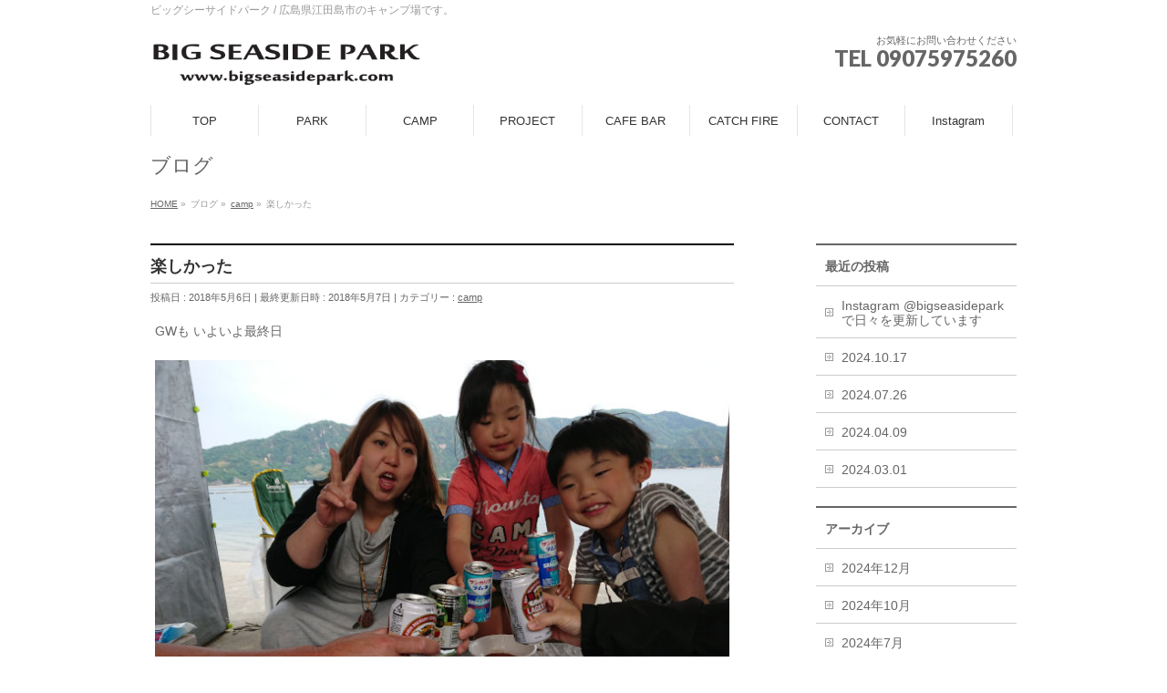

--- FILE ---
content_type: text/html; charset=UTF-8
request_url: https://www.bigseasidepark.com/2018/05/06/%E6%A5%BD%E3%81%97%E3%81%8B%E3%81%A3%E3%81%9F/
body_size: 14123
content:
<!DOCTYPE html>
<!--[if IE]>
<meta http-equiv="X-UA-Compatible" content="IE=Edge">
<![endif]-->
<html xmlns:fb="http://ogp.me/ns/fb#" lang="ja">
<head>
<meta charset="UTF-8" />
<link rel="start" href="https://www.bigseasidepark.com" title="HOME" />

<meta id="viewport" name="viewport" content="width=device-width, initial-scale=1">
<title>楽しかった | BIG SEASIDE PARK</title>
<!--[if lt IE 9]><script src="https://bigseasidepark.com/wp/wp-content/themes/biz-vektor/js/html5.js"></script><![endif]-->
<meta name='robots' content='max-image-preview:large' />
<link rel='dns-prefetch' href='//secure.gravatar.com' />
<link rel='dns-prefetch' href='//bigseasidepark.com' />
<link rel='dns-prefetch' href='//stats.wp.com' />
<link rel='dns-prefetch' href='//maxcdn.bootstrapcdn.com' />
<link rel='dns-prefetch' href='//fonts.googleapis.com' />
<link rel='dns-prefetch' href='//v0.wordpress.com' />
<link rel='dns-prefetch' href='//widgets.wp.com' />
<link rel="alternate" type="application/rss+xml" title="BIG SEASIDE PARK &raquo; フィード" href="https://www.bigseasidepark.com/feed/" />
<link rel="alternate" type="application/rss+xml" title="BIG SEASIDE PARK &raquo; コメントフィード" href="https://www.bigseasidepark.com/comments/feed/" />
<link rel="alternate" type="application/rss+xml" title="BIG SEASIDE PARK &raquo; 楽しかった のコメントのフィード" href="https://www.bigseasidepark.com/2018/05/06/%e6%a5%bd%e3%81%97%e3%81%8b%e3%81%a3%e3%81%9f/feed/" />
<link rel="alternate" title="oEmbed (JSON)" type="application/json+oembed" href="https://www.bigseasidepark.com/wp-json/oembed/1.0/embed?url=https%3A%2F%2Fwww.bigseasidepark.com%2F2018%2F05%2F06%2F%25e6%25a5%25bd%25e3%2581%2597%25e3%2581%258b%25e3%2581%25a3%25e3%2581%259f%2F" />
<link rel="alternate" title="oEmbed (XML)" type="text/xml+oembed" href="https://www.bigseasidepark.com/wp-json/oembed/1.0/embed?url=https%3A%2F%2Fwww.bigseasidepark.com%2F2018%2F05%2F06%2F%25e6%25a5%25bd%25e3%2581%2597%25e3%2581%258b%25e3%2581%25a3%25e3%2581%259f%2F&#038;format=xml" />
<meta name="description" content="GWも いよいよ最終日#広島キャンプ場" />
<style type="text/css">.keyColorBG,.keyColorBGh:hover,.keyColor_bg,.keyColor_bg_hover:hover{background-color: #e90000;}.keyColorCl,.keyColorClh:hover,.keyColor_txt,.keyColor_txt_hover:hover{color: #e90000;}.keyColorBd,.keyColorBdh:hover,.keyColor_border,.keyColor_border_hover:hover{border-color: #e90000;}.color_keyBG,.color_keyBGh:hover,.color_key_bg,.color_key_bg_hover:hover{background-color: #e90000;}.color_keyCl,.color_keyClh:hover,.color_key_txt,.color_key_txt_hover:hover{color: #e90000;}.color_keyBd,.color_keyBdh:hover,.color_key_border,.color_key_border_hover:hover{border-color: #e90000;}</style>
<style id='wp-img-auto-sizes-contain-inline-css' type='text/css'>
img:is([sizes=auto i],[sizes^="auto," i]){contain-intrinsic-size:3000px 1500px}
/*# sourceURL=wp-img-auto-sizes-contain-inline-css */
</style>
<style id='wp-emoji-styles-inline-css' type='text/css'>

	img.wp-smiley, img.emoji {
		display: inline !important;
		border: none !important;
		box-shadow: none !important;
		height: 1em !important;
		width: 1em !important;
		margin: 0 0.07em !important;
		vertical-align: -0.1em !important;
		background: none !important;
		padding: 0 !important;
	}
/*# sourceURL=wp-emoji-styles-inline-css */
</style>
<style id='wp-block-library-inline-css' type='text/css'>
:root{--wp-block-synced-color:#7a00df;--wp-block-synced-color--rgb:122,0,223;--wp-bound-block-color:var(--wp-block-synced-color);--wp-editor-canvas-background:#ddd;--wp-admin-theme-color:#007cba;--wp-admin-theme-color--rgb:0,124,186;--wp-admin-theme-color-darker-10:#006ba1;--wp-admin-theme-color-darker-10--rgb:0,107,160.5;--wp-admin-theme-color-darker-20:#005a87;--wp-admin-theme-color-darker-20--rgb:0,90,135;--wp-admin-border-width-focus:2px}@media (min-resolution:192dpi){:root{--wp-admin-border-width-focus:1.5px}}.wp-element-button{cursor:pointer}:root .has-very-light-gray-background-color{background-color:#eee}:root .has-very-dark-gray-background-color{background-color:#313131}:root .has-very-light-gray-color{color:#eee}:root .has-very-dark-gray-color{color:#313131}:root .has-vivid-green-cyan-to-vivid-cyan-blue-gradient-background{background:linear-gradient(135deg,#00d084,#0693e3)}:root .has-purple-crush-gradient-background{background:linear-gradient(135deg,#34e2e4,#4721fb 50%,#ab1dfe)}:root .has-hazy-dawn-gradient-background{background:linear-gradient(135deg,#faaca8,#dad0ec)}:root .has-subdued-olive-gradient-background{background:linear-gradient(135deg,#fafae1,#67a671)}:root .has-atomic-cream-gradient-background{background:linear-gradient(135deg,#fdd79a,#004a59)}:root .has-nightshade-gradient-background{background:linear-gradient(135deg,#330968,#31cdcf)}:root .has-midnight-gradient-background{background:linear-gradient(135deg,#020381,#2874fc)}:root{--wp--preset--font-size--normal:16px;--wp--preset--font-size--huge:42px}.has-regular-font-size{font-size:1em}.has-larger-font-size{font-size:2.625em}.has-normal-font-size{font-size:var(--wp--preset--font-size--normal)}.has-huge-font-size{font-size:var(--wp--preset--font-size--huge)}.has-text-align-center{text-align:center}.has-text-align-left{text-align:left}.has-text-align-right{text-align:right}.has-fit-text{white-space:nowrap!important}#end-resizable-editor-section{display:none}.aligncenter{clear:both}.items-justified-left{justify-content:flex-start}.items-justified-center{justify-content:center}.items-justified-right{justify-content:flex-end}.items-justified-space-between{justify-content:space-between}.screen-reader-text{border:0;clip-path:inset(50%);height:1px;margin:-1px;overflow:hidden;padding:0;position:absolute;width:1px;word-wrap:normal!important}.screen-reader-text:focus{background-color:#ddd;clip-path:none;color:#444;display:block;font-size:1em;height:auto;left:5px;line-height:normal;padding:15px 23px 14px;text-decoration:none;top:5px;width:auto;z-index:100000}html :where(.has-border-color){border-style:solid}html :where([style*=border-top-color]){border-top-style:solid}html :where([style*=border-right-color]){border-right-style:solid}html :where([style*=border-bottom-color]){border-bottom-style:solid}html :where([style*=border-left-color]){border-left-style:solid}html :where([style*=border-width]){border-style:solid}html :where([style*=border-top-width]){border-top-style:solid}html :where([style*=border-right-width]){border-right-style:solid}html :where([style*=border-bottom-width]){border-bottom-style:solid}html :where([style*=border-left-width]){border-left-style:solid}html :where(img[class*=wp-image-]){height:auto;max-width:100%}:where(figure){margin:0 0 1em}html :where(.is-position-sticky){--wp-admin--admin-bar--position-offset:var(--wp-admin--admin-bar--height,0px)}@media screen and (max-width:600px){html :where(.is-position-sticky){--wp-admin--admin-bar--position-offset:0px}}
.has-text-align-justify{text-align:justify;}

/*# sourceURL=wp-block-library-inline-css */
</style><style id='global-styles-inline-css' type='text/css'>
:root{--wp--preset--aspect-ratio--square: 1;--wp--preset--aspect-ratio--4-3: 4/3;--wp--preset--aspect-ratio--3-4: 3/4;--wp--preset--aspect-ratio--3-2: 3/2;--wp--preset--aspect-ratio--2-3: 2/3;--wp--preset--aspect-ratio--16-9: 16/9;--wp--preset--aspect-ratio--9-16: 9/16;--wp--preset--color--black: #000000;--wp--preset--color--cyan-bluish-gray: #abb8c3;--wp--preset--color--white: #ffffff;--wp--preset--color--pale-pink: #f78da7;--wp--preset--color--vivid-red: #cf2e2e;--wp--preset--color--luminous-vivid-orange: #ff6900;--wp--preset--color--luminous-vivid-amber: #fcb900;--wp--preset--color--light-green-cyan: #7bdcb5;--wp--preset--color--vivid-green-cyan: #00d084;--wp--preset--color--pale-cyan-blue: #8ed1fc;--wp--preset--color--vivid-cyan-blue: #0693e3;--wp--preset--color--vivid-purple: #9b51e0;--wp--preset--gradient--vivid-cyan-blue-to-vivid-purple: linear-gradient(135deg,rgb(6,147,227) 0%,rgb(155,81,224) 100%);--wp--preset--gradient--light-green-cyan-to-vivid-green-cyan: linear-gradient(135deg,rgb(122,220,180) 0%,rgb(0,208,130) 100%);--wp--preset--gradient--luminous-vivid-amber-to-luminous-vivid-orange: linear-gradient(135deg,rgb(252,185,0) 0%,rgb(255,105,0) 100%);--wp--preset--gradient--luminous-vivid-orange-to-vivid-red: linear-gradient(135deg,rgb(255,105,0) 0%,rgb(207,46,46) 100%);--wp--preset--gradient--very-light-gray-to-cyan-bluish-gray: linear-gradient(135deg,rgb(238,238,238) 0%,rgb(169,184,195) 100%);--wp--preset--gradient--cool-to-warm-spectrum: linear-gradient(135deg,rgb(74,234,220) 0%,rgb(151,120,209) 20%,rgb(207,42,186) 40%,rgb(238,44,130) 60%,rgb(251,105,98) 80%,rgb(254,248,76) 100%);--wp--preset--gradient--blush-light-purple: linear-gradient(135deg,rgb(255,206,236) 0%,rgb(152,150,240) 100%);--wp--preset--gradient--blush-bordeaux: linear-gradient(135deg,rgb(254,205,165) 0%,rgb(254,45,45) 50%,rgb(107,0,62) 100%);--wp--preset--gradient--luminous-dusk: linear-gradient(135deg,rgb(255,203,112) 0%,rgb(199,81,192) 50%,rgb(65,88,208) 100%);--wp--preset--gradient--pale-ocean: linear-gradient(135deg,rgb(255,245,203) 0%,rgb(182,227,212) 50%,rgb(51,167,181) 100%);--wp--preset--gradient--electric-grass: linear-gradient(135deg,rgb(202,248,128) 0%,rgb(113,206,126) 100%);--wp--preset--gradient--midnight: linear-gradient(135deg,rgb(2,3,129) 0%,rgb(40,116,252) 100%);--wp--preset--font-size--small: 13px;--wp--preset--font-size--medium: 20px;--wp--preset--font-size--large: 36px;--wp--preset--font-size--x-large: 42px;--wp--preset--spacing--20: 0.44rem;--wp--preset--spacing--30: 0.67rem;--wp--preset--spacing--40: 1rem;--wp--preset--spacing--50: 1.5rem;--wp--preset--spacing--60: 2.25rem;--wp--preset--spacing--70: 3.38rem;--wp--preset--spacing--80: 5.06rem;--wp--preset--shadow--natural: 6px 6px 9px rgba(0, 0, 0, 0.2);--wp--preset--shadow--deep: 12px 12px 50px rgba(0, 0, 0, 0.4);--wp--preset--shadow--sharp: 6px 6px 0px rgba(0, 0, 0, 0.2);--wp--preset--shadow--outlined: 6px 6px 0px -3px rgb(255, 255, 255), 6px 6px rgb(0, 0, 0);--wp--preset--shadow--crisp: 6px 6px 0px rgb(0, 0, 0);}:where(.is-layout-flex){gap: 0.5em;}:where(.is-layout-grid){gap: 0.5em;}body .is-layout-flex{display: flex;}.is-layout-flex{flex-wrap: wrap;align-items: center;}.is-layout-flex > :is(*, div){margin: 0;}body .is-layout-grid{display: grid;}.is-layout-grid > :is(*, div){margin: 0;}:where(.wp-block-columns.is-layout-flex){gap: 2em;}:where(.wp-block-columns.is-layout-grid){gap: 2em;}:where(.wp-block-post-template.is-layout-flex){gap: 1.25em;}:where(.wp-block-post-template.is-layout-grid){gap: 1.25em;}.has-black-color{color: var(--wp--preset--color--black) !important;}.has-cyan-bluish-gray-color{color: var(--wp--preset--color--cyan-bluish-gray) !important;}.has-white-color{color: var(--wp--preset--color--white) !important;}.has-pale-pink-color{color: var(--wp--preset--color--pale-pink) !important;}.has-vivid-red-color{color: var(--wp--preset--color--vivid-red) !important;}.has-luminous-vivid-orange-color{color: var(--wp--preset--color--luminous-vivid-orange) !important;}.has-luminous-vivid-amber-color{color: var(--wp--preset--color--luminous-vivid-amber) !important;}.has-light-green-cyan-color{color: var(--wp--preset--color--light-green-cyan) !important;}.has-vivid-green-cyan-color{color: var(--wp--preset--color--vivid-green-cyan) !important;}.has-pale-cyan-blue-color{color: var(--wp--preset--color--pale-cyan-blue) !important;}.has-vivid-cyan-blue-color{color: var(--wp--preset--color--vivid-cyan-blue) !important;}.has-vivid-purple-color{color: var(--wp--preset--color--vivid-purple) !important;}.has-black-background-color{background-color: var(--wp--preset--color--black) !important;}.has-cyan-bluish-gray-background-color{background-color: var(--wp--preset--color--cyan-bluish-gray) !important;}.has-white-background-color{background-color: var(--wp--preset--color--white) !important;}.has-pale-pink-background-color{background-color: var(--wp--preset--color--pale-pink) !important;}.has-vivid-red-background-color{background-color: var(--wp--preset--color--vivid-red) !important;}.has-luminous-vivid-orange-background-color{background-color: var(--wp--preset--color--luminous-vivid-orange) !important;}.has-luminous-vivid-amber-background-color{background-color: var(--wp--preset--color--luminous-vivid-amber) !important;}.has-light-green-cyan-background-color{background-color: var(--wp--preset--color--light-green-cyan) !important;}.has-vivid-green-cyan-background-color{background-color: var(--wp--preset--color--vivid-green-cyan) !important;}.has-pale-cyan-blue-background-color{background-color: var(--wp--preset--color--pale-cyan-blue) !important;}.has-vivid-cyan-blue-background-color{background-color: var(--wp--preset--color--vivid-cyan-blue) !important;}.has-vivid-purple-background-color{background-color: var(--wp--preset--color--vivid-purple) !important;}.has-black-border-color{border-color: var(--wp--preset--color--black) !important;}.has-cyan-bluish-gray-border-color{border-color: var(--wp--preset--color--cyan-bluish-gray) !important;}.has-white-border-color{border-color: var(--wp--preset--color--white) !important;}.has-pale-pink-border-color{border-color: var(--wp--preset--color--pale-pink) !important;}.has-vivid-red-border-color{border-color: var(--wp--preset--color--vivid-red) !important;}.has-luminous-vivid-orange-border-color{border-color: var(--wp--preset--color--luminous-vivid-orange) !important;}.has-luminous-vivid-amber-border-color{border-color: var(--wp--preset--color--luminous-vivid-amber) !important;}.has-light-green-cyan-border-color{border-color: var(--wp--preset--color--light-green-cyan) !important;}.has-vivid-green-cyan-border-color{border-color: var(--wp--preset--color--vivid-green-cyan) !important;}.has-pale-cyan-blue-border-color{border-color: var(--wp--preset--color--pale-cyan-blue) !important;}.has-vivid-cyan-blue-border-color{border-color: var(--wp--preset--color--vivid-cyan-blue) !important;}.has-vivid-purple-border-color{border-color: var(--wp--preset--color--vivid-purple) !important;}.has-vivid-cyan-blue-to-vivid-purple-gradient-background{background: var(--wp--preset--gradient--vivid-cyan-blue-to-vivid-purple) !important;}.has-light-green-cyan-to-vivid-green-cyan-gradient-background{background: var(--wp--preset--gradient--light-green-cyan-to-vivid-green-cyan) !important;}.has-luminous-vivid-amber-to-luminous-vivid-orange-gradient-background{background: var(--wp--preset--gradient--luminous-vivid-amber-to-luminous-vivid-orange) !important;}.has-luminous-vivid-orange-to-vivid-red-gradient-background{background: var(--wp--preset--gradient--luminous-vivid-orange-to-vivid-red) !important;}.has-very-light-gray-to-cyan-bluish-gray-gradient-background{background: var(--wp--preset--gradient--very-light-gray-to-cyan-bluish-gray) !important;}.has-cool-to-warm-spectrum-gradient-background{background: var(--wp--preset--gradient--cool-to-warm-spectrum) !important;}.has-blush-light-purple-gradient-background{background: var(--wp--preset--gradient--blush-light-purple) !important;}.has-blush-bordeaux-gradient-background{background: var(--wp--preset--gradient--blush-bordeaux) !important;}.has-luminous-dusk-gradient-background{background: var(--wp--preset--gradient--luminous-dusk) !important;}.has-pale-ocean-gradient-background{background: var(--wp--preset--gradient--pale-ocean) !important;}.has-electric-grass-gradient-background{background: var(--wp--preset--gradient--electric-grass) !important;}.has-midnight-gradient-background{background: var(--wp--preset--gradient--midnight) !important;}.has-small-font-size{font-size: var(--wp--preset--font-size--small) !important;}.has-medium-font-size{font-size: var(--wp--preset--font-size--medium) !important;}.has-large-font-size{font-size: var(--wp--preset--font-size--large) !important;}.has-x-large-font-size{font-size: var(--wp--preset--font-size--x-large) !important;}
/*# sourceURL=global-styles-inline-css */
</style>

<style id='classic-theme-styles-inline-css' type='text/css'>
/*! This file is auto-generated */
.wp-block-button__link{color:#fff;background-color:#32373c;border-radius:9999px;box-shadow:none;text-decoration:none;padding:calc(.667em + 2px) calc(1.333em + 2px);font-size:1.125em}.wp-block-file__button{background:#32373c;color:#fff;text-decoration:none}
/*# sourceURL=/wp-includes/css/classic-themes.min.css */
</style>
<link rel='stylesheet' id='Biz_Vektor_common_style-css' href='https://bigseasidepark.com/wp/wp-content/themes/biz-vektor/css/bizvektor_common_min.css?ver=1.9.14' type='text/css' media='all' />
<link rel='stylesheet' id='Biz_Vektor_Design_style-css' href='https://bigseasidepark.com/wp/wp-content/themes/biz-vektor/design_skins/plain/plain.css?ver=1.9.14' type='text/css' media='all' />
<link rel='stylesheet' id='Biz_Vektor_plugin_sns_style-css' href='https://bigseasidepark.com/wp/wp-content/themes/biz-vektor/plugins/sns/style_bizvektor_sns.css?ver=6.9' type='text/css' media='all' />
<link rel='stylesheet' id='Biz_Vektor_add_font_awesome-css' href='//maxcdn.bootstrapcdn.com/font-awesome/4.3.0/css/font-awesome.min.css?ver=6.9' type='text/css' media='all' />
<link rel='stylesheet' id='Biz_Vektor_add_web_fonts-css' href='//fonts.googleapis.com/css?family=Droid+Sans%3A700%7CLato%3A900%7CAnton&#038;ver=6.9' type='text/css' media='all' />
<link rel='stylesheet' id='open-sans-css' href='https://fonts.googleapis.com/css?family=Open+Sans%3A300italic%2C400italic%2C600italic%2C300%2C400%2C600&#038;subset=latin%2Clatin-ext&#038;display=fallback&#038;ver=6.9' type='text/css' media='all' />
<link rel='stylesheet' id='social-logos-css' href='https://bigseasidepark.com/wp/wp-content/plugins/jetpack/_inc/social-logos/social-logos.min.css?ver=12.2.2' type='text/css' media='all' />
<link rel='stylesheet' id='jetpack_css-css' href='https://bigseasidepark.com/wp/wp-content/plugins/jetpack/css/jetpack.css?ver=12.2.2' type='text/css' media='all' />
<link rel="https://api.w.org/" href="https://www.bigseasidepark.com/wp-json/" /><link rel="alternate" title="JSON" type="application/json" href="https://www.bigseasidepark.com/wp-json/wp/v2/posts/1309" /><link rel="EditURI" type="application/rsd+xml" title="RSD" href="https://bigseasidepark.com/wp/xmlrpc.php?rsd" />
<link rel="canonical" href="https://www.bigseasidepark.com/2018/05/06/%e6%a5%bd%e3%81%97%e3%81%8b%e3%81%a3%e3%81%9f/" />
<link rel='shortlink' href='https://wp.me/p9bUsN-l7' />
	<style>img#wpstats{display:none}</style>
		<!-- [ BizVektor OGP ] -->
<meta property="og:site_name" content="BIG SEASIDE PARK" />
<meta property="og:url" content="https://www.bigseasidepark.com/2018/05/06/%e6%a5%bd%e3%81%97%e3%81%8b%e3%81%a3%e3%81%9f/" />
<meta property="fb:app_id" content="" />
<meta property="og:type" content="article" />
<meta property="og:title" content="楽しかった | BIG SEASIDE PARK" />
<meta property="og:description" content="GWも いよいよ最終日                  #広島キャンプ場" />
<!-- [ /BizVektor OGP ] -->
<!--[if lte IE 8]>
<link rel="stylesheet" type="text/css" media="all" href="https://bigseasidepark.com/wp/wp-content/themes/biz-vektor/design_skins/plain/plain_oldie.css" />
<![endif]-->
<link rel="pingback" href="https://bigseasidepark.com/wp/xmlrpc.php" />
<style type="text/css" id="custom-background-css">
body.custom-background { background-color: #ffffff; }
</style>
	
<!-- Jetpack Open Graph Tags -->
<meta property="og:type" content="article" />
<meta property="og:title" content="楽しかった" />
<meta property="og:url" content="https://www.bigseasidepark.com/2018/05/06/%e6%a5%bd%e3%81%97%e3%81%8b%e3%81%a3%e3%81%9f/" />
<meta property="og:description" content="GWも いよいよ最終日 #広島キャンプ場" />
<meta property="article:published_time" content="2018-05-05T16:50:04+00:00" />
<meta property="article:modified_time" content="2018-05-07T00:33:20+00:00" />
<meta property="og:site_name" content="BIG SEASIDE PARK" />
<meta property="og:image" content="http://www.bigseasidepark.com/wp/wp-content/uploads/2018/05/dscpdc_0002_burst201805051810296297811572236423371772.jpg" />
<meta property="og:image:width" content="3000" />
<meta property="og:image:height" content="2250" />
<meta property="og:image:alt" content="" />
<meta property="og:locale" content="ja_JP" />
<meta name="twitter:creator" content="@yojidekai" />
<meta name="twitter:text:title" content="楽しかった" />
<meta name="twitter:image" content="http://www.bigseasidepark.com/wp/wp-content/uploads/2018/05/dscpdc_0002_burst201805051810296297811572236423371772.jpg?w=640" />
<meta name="twitter:card" content="summary_large_image" />

<!-- End Jetpack Open Graph Tags -->
<style type="text/css">
/*-------------------------------------------*/
/*	menu divide
/*-------------------------------------------*/
@media (min-width: 970px) {
#gMenu.itemClose .menu, #gMenu.itemOpen .menu { display: -webkit-flex; display: flex; }
#gMenu .menu > li { width:100%; }
}
</style>
<style type="text/css">
/*-------------------------------------------*/
/*	font
/*-------------------------------------------*/
h1,h2,h3,h4,h4,h5,h6,#header #site-title,#pageTitBnr #pageTitInner #pageTit,#content .leadTxt,#sideTower .localHead {font-family: "ヒラギノ角ゴ Pro W3","Hiragino Kaku Gothic Pro","メイリオ",Meiryo,Osaka,"ＭＳ Ｐゴシック","MS PGothic",sans-serif; }
#pageTitBnr #pageTitInner #pageTit { font-weight:lighter; }
#gMenu .menu li a strong {font-family: "ヒラギノ角ゴ Pro W3","Hiragino Kaku Gothic Pro","メイリオ",Meiryo,Osaka,"ＭＳ Ｐゴシック","MS PGothic",sans-serif; }
</style>
<link rel="stylesheet" href="https://bigseasidepark.com/wp/wp-content/themes/biz-vektor/style.css" type="text/css" media="all" />
</head>

<body class="wp-singular post-template-default single single-post postid-1309 single-format-standard custom-background wp-theme-biz-vektor two-column right-sidebar">

<div id="fb-root"></div>

<div id="wrap">

<!--[if lte IE 8]>
<div id="eradi_ie_box">
<div class="alert_title">ご利用の <span style="font-weight: bold;">Internet Exproler</span> は古すぎます。</div>
<p>あなたがご利用の Internet Explorer はすでにサポートが終了しているため、正しい表示・動作を保証しておりません。<br />
古い Internet Exproler はセキュリティーの観点からも、<a href="https://www.microsoft.com/ja-jp/windows/lifecycle/iesupport/" target="_blank" >新しいブラウザに移行する事が強く推奨されています。</a><br />
<a href="http://windows.microsoft.com/ja-jp/internet-explorer/" target="_blank" >最新のInternet Exproler</a> や <a href="https://www.microsoft.com/ja-jp/windows/microsoft-edge" target="_blank" >Edge</a> を利用するか、<a href="https://www.google.co.jp/chrome/browser/index.html" target="_blank">Chrome</a> や <a href="https://www.mozilla.org/ja/firefox/new/" target="_blank">Firefox</a> など、より早くて快適なブラウザをご利用ください。</p>
</div>
<![endif]-->

<!-- [ #headerTop ] -->
<div id="headerTop">
<div class="innerBox">
<div id="site-description">ビッグシーサイドパーク / 広島県江田島市のキャンプ場です。</div>
</div>
</div><!-- [ /#headerTop ] -->

<!-- [ #header ] -->
<div id="header">
<div id="headerInner" class="innerBox">
<!-- [ #headLogo ] -->
<div id="site-title">
<a href="https://www.bigseasidepark.com/" title="BIG SEASIDE PARK" rel="home">
<img src="http://www.bigseasidepark.com/wp/wp-content/uploads/2017/09/logo-1-e1505626972115.png" alt="BIG SEASIDE PARK" /></a>
</div>
<!-- [ /#headLogo ] -->

<!-- [ #headContact ] -->
<div id="headContact" class="itemClose" onclick="showHide('headContact');"><div id="headContactInner">
<div id="headContactTxt">お気軽にお問い合わせください</div>
<div id="headContactTel">TEL 09075975260</div>
</div></div><!-- [ /#headContact ] -->

</div>
<!-- #headerInner -->
</div>
<!-- [ /#header ] -->


<!-- [ #gMenu ] -->
<div id="gMenu" class="itemClose">
<div id="gMenuInner" class="innerBox">
<h3 class="assistive-text" onclick="showHide('gMenu');"><span>MENU</span></h3>
<div class="skip-link screen-reader-text">
	<a href="#content" title="メニューを飛ばす">メニューを飛ばす</a>
</div>
<div class="menu-big-seaside-park-container"><ul id="menu-big-seaside-park" class="menu"><li id="menu-item-22" class="menu-item menu-item-type-post_type menu-item-object-page menu-item-home"><a href="https://www.bigseasidepark.com/"><strong>TOP</strong></a></li>
<li id="menu-item-48" class="menu-item menu-item-type-post_type menu-item-object-page"><a href="https://www.bigseasidepark.com/park/"><strong>PARK</strong></a></li>
<li id="menu-item-47" class="menu-item menu-item-type-post_type menu-item-object-page"><a href="https://www.bigseasidepark.com/camp/"><strong>CAMP</strong></a></li>
<li id="menu-item-4081" class="menu-item menu-item-type-post_type menu-item-object-page"><a href="https://www.bigseasidepark.com/colonyproject/"><strong>PROJECT</strong></a></li>
<li id="menu-item-45" class="menu-item menu-item-type-post_type menu-item-object-page"><a href="https://www.bigseasidepark.com/cafebar/"><strong>CAFE BAR</strong></a></li>
<li id="menu-item-2214" class="menu-item menu-item-type-post_type menu-item-object-page"><a href="https://www.bigseasidepark.com/catchfire/"><strong>CATCH FIRE</strong></a></li>
<li id="menu-item-44" class="menu-item menu-item-type-post_type menu-item-object-page"><a href="https://www.bigseasidepark.com/contact/"><strong>CONTACT</strong></a></li>
<li id="menu-item-50" class="menu-item menu-item-type-custom menu-item-object-custom"><a href="https://www.instagram.com/bigseasidepark/"><strong>Instagram</strong></a></li>
</ul></div>
</div><!-- [ /#gMenuInner ] -->
</div>
<!-- [ /#gMenu ] -->


<div id="pageTitBnr">
<div class="innerBox">
<div id="pageTitInner">
<div id="pageTit">
ブログ</div>
</div><!-- [ /#pageTitInner ] -->
</div>
</div><!-- [ /#pageTitBnr ] -->
<!-- [ #panList ] -->
<div id="panList">
<div id="panListInner" class="innerBox">
<ul><li id="panHome"><a href="https://www.bigseasidepark.com"><span>HOME</span></a> &raquo; </li><li itemscope itemtype="http://data-vocabulary.org/Breadcrumb"><span itemprop="title">ブログ</span> &raquo; </li><li itemscope itemtype="http://data-vocabulary.org/Breadcrumb"><a href="https://www.bigseasidepark.com/category/camp/" itemprop="url"><span itemprop="title">camp</span></a> &raquo; </li><li><span>楽しかった</span></li></ul></div>
</div>
<!-- [ /#panList ] -->

<div id="main">
<!-- [ #container ] -->
<div id="container" class="innerBox">
	<!-- [ #content ] -->
	<div id="content" class="content">

<!-- [ #post- ] -->
<div id="post-1309" class="post-1309 post type-post status-publish format-standard hentry category-camp">
		<h1 class="entryPostTitle entry-title">楽しかった</h1>
	<div class="entry-meta">
<span class="published">投稿日 : 2018年5月6日</span>
<span class="updated entry-meta-items">最終更新日時 : 2018年5月7日</span>
<span class="vcard author entry-meta-items">投稿者 : <span class="fn">yoji dekai</span></span>
<span class="tags entry-meta-items">カテゴリー :  <a href="https://www.bigseasidepark.com/category/camp/" rel="tag">camp</a></span>
</div>
<!-- .entry-meta -->	<div class="entry-content post-content">
		<p>GWも いよいよ最終日</p>
<p><img fetchpriority="high" decoding="async" class="wp-image-1300 alignnone size-full" src="http://www.bigseasidepark.com/wp/wp-content/uploads/2018/05/dscpdc_0002_burst201805051810296297811572236423371772.jpg" width="3000" height="2250" srcset="https://bigseasidepark.com/wp/wp-content/uploads/2018/05/dscpdc_0002_burst201805051810296297811572236423371772.jpg 3000w, https://bigseasidepark.com/wp/wp-content/uploads/2018/05/dscpdc_0002_burst201805051810296297811572236423371772-300x225.jpg 300w, https://bigseasidepark.com/wp/wp-content/uploads/2018/05/dscpdc_0002_burst201805051810296297811572236423371772-768x576.jpg 768w, https://bigseasidepark.com/wp/wp-content/uploads/2018/05/dscpdc_0002_burst201805051810296297811572236423371772-1024x768.jpg 1024w" sizes="(max-width: 3000px) 100vw, 3000px" /></p>
<p><img decoding="async" class="wp-image-1301 alignnone size-full" src="http://www.bigseasidepark.com/wp/wp-content/uploads/2018/05/dsc_53218951258307934498512.jpg" width="3000" height="2250" srcset="https://bigseasidepark.com/wp/wp-content/uploads/2018/05/dsc_53218951258307934498512.jpg 3000w, https://bigseasidepark.com/wp/wp-content/uploads/2018/05/dsc_53218951258307934498512-300x225.jpg 300w, https://bigseasidepark.com/wp/wp-content/uploads/2018/05/dsc_53218951258307934498512-768x576.jpg 768w, https://bigseasidepark.com/wp/wp-content/uploads/2018/05/dsc_53218951258307934498512-1024x768.jpg 1024w" sizes="(max-width: 3000px) 100vw, 3000px" /></p>
<p><img decoding="async" class="alignnone size-full wp-image-1302" src="http://www.bigseasidepark.com/wp/wp-content/uploads/2018/05/dsc_53161692193460971598896.jpg" width="3000" height="2250" srcset="https://bigseasidepark.com/wp/wp-content/uploads/2018/05/dsc_53161692193460971598896.jpg 3000w, https://bigseasidepark.com/wp/wp-content/uploads/2018/05/dsc_53161692193460971598896-300x225.jpg 300w, https://bigseasidepark.com/wp/wp-content/uploads/2018/05/dsc_53161692193460971598896-768x576.jpg 768w, https://bigseasidepark.com/wp/wp-content/uploads/2018/05/dsc_53161692193460971598896-1024x768.jpg 1024w" sizes="(max-width: 3000px) 100vw, 3000px" /></p>
<p><img loading="lazy" decoding="async" class="alignnone size-full wp-image-1303" src="http://www.bigseasidepark.com/wp/wp-content/uploads/2018/05/dsc_5318279436935389403907.jpg" width="3000" height="2250" srcset="https://bigseasidepark.com/wp/wp-content/uploads/2018/05/dsc_5318279436935389403907.jpg 3000w, https://bigseasidepark.com/wp/wp-content/uploads/2018/05/dsc_5318279436935389403907-300x225.jpg 300w, https://bigseasidepark.com/wp/wp-content/uploads/2018/05/dsc_5318279436935389403907-768x576.jpg 768w, https://bigseasidepark.com/wp/wp-content/uploads/2018/05/dsc_5318279436935389403907-1024x768.jpg 1024w" sizes="auto, (max-width: 3000px) 100vw, 3000px" /></p>
<p><img loading="lazy" decoding="async" class="wp-image-1306 alignnone size-full" src="http://www.bigseasidepark.com/wp/wp-content/uploads/2018/05/dscpdc_0003_burst20180505184431523_cover7295323730495130657.jpg" width="3000" height="2250" srcset="https://bigseasidepark.com/wp/wp-content/uploads/2018/05/dscpdc_0003_burst20180505184431523_cover7295323730495130657.jpg 3000w, https://bigseasidepark.com/wp/wp-content/uploads/2018/05/dscpdc_0003_burst20180505184431523_cover7295323730495130657-300x225.jpg 300w, https://bigseasidepark.com/wp/wp-content/uploads/2018/05/dscpdc_0003_burst20180505184431523_cover7295323730495130657-768x576.jpg 768w, https://bigseasidepark.com/wp/wp-content/uploads/2018/05/dscpdc_0003_burst20180505184431523_cover7295323730495130657-1024x768.jpg 1024w" sizes="auto, (max-width: 3000px) 100vw, 3000px" /></p>
<p><img loading="lazy" decoding="async" class="wp-image-1304 alignnone size-full" src="http://www.bigseasidepark.com/wp/wp-content/uploads/2018/05/dsc_53251160475902669186305.jpg" width="3000" height="2250" srcset="https://bigseasidepark.com/wp/wp-content/uploads/2018/05/dsc_53251160475902669186305.jpg 3000w, https://bigseasidepark.com/wp/wp-content/uploads/2018/05/dsc_53251160475902669186305-300x225.jpg 300w, https://bigseasidepark.com/wp/wp-content/uploads/2018/05/dsc_53251160475902669186305-768x576.jpg 768w, https://bigseasidepark.com/wp/wp-content/uploads/2018/05/dsc_53251160475902669186305-1024x768.jpg 1024w" sizes="auto, (max-width: 3000px) 100vw, 3000px" /></p>
<p><img loading="lazy" decoding="async" class="wp-image-1308 alignnone size-full" src="http://www.bigseasidepark.com/wp/wp-content/uploads/2018/05/20180506_0148467106177309570043491.jpg" width="3000" height="2251" srcset="https://bigseasidepark.com/wp/wp-content/uploads/2018/05/20180506_0148467106177309570043491.jpg 3000w, https://bigseasidepark.com/wp/wp-content/uploads/2018/05/20180506_0148467106177309570043491-300x225.jpg 300w, https://bigseasidepark.com/wp/wp-content/uploads/2018/05/20180506_0148467106177309570043491-768x576.jpg 768w, https://bigseasidepark.com/wp/wp-content/uploads/2018/05/20180506_0148467106177309570043491-1024x768.jpg 1024w" sizes="auto, (max-width: 3000px) 100vw, 3000px" /></p>
<p><img loading="lazy" decoding="async" class="wp-image-1307 alignnone size-full" src="http://www.bigseasidepark.com/wp/wp-content/uploads/2018/05/dsc_53304991708337809263081.jpg" width="3000" height="2250" srcset="https://bigseasidepark.com/wp/wp-content/uploads/2018/05/dsc_53304991708337809263081.jpg 3000w, https://bigseasidepark.com/wp/wp-content/uploads/2018/05/dsc_53304991708337809263081-300x225.jpg 300w, https://bigseasidepark.com/wp/wp-content/uploads/2018/05/dsc_53304991708337809263081-768x576.jpg 768w, https://bigseasidepark.com/wp/wp-content/uploads/2018/05/dsc_53304991708337809263081-1024x768.jpg 1024w" sizes="auto, (max-width: 3000px) 100vw, 3000px" /></p>
<p>#広島キャンプ場</p>
<div class="sharedaddy sd-sharing-enabled"><div class="robots-nocontent sd-block sd-social sd-social-official sd-sharing"><h3 class="sd-title">共有:</h3><div class="sd-content"><ul><li class="share-facebook"><div class="fb-share-button" data-href="https://www.bigseasidepark.com/2018/05/06/%e6%a5%bd%e3%81%97%e3%81%8b%e3%81%a3%e3%81%9f/" data-layout="button_count"></div></li><li class="share-linkedin"><div class="linkedin_button"><script type="in/share" data-url="https://www.bigseasidepark.com/2018/05/06/%e6%a5%bd%e3%81%97%e3%81%8b%e3%81%a3%e3%81%9f/" data-counter="right"></script></div></li><li class="share-twitter"><a href="https://twitter.com/share" class="twitter-share-button" data-url="https://www.bigseasidepark.com/2018/05/06/%e6%a5%bd%e3%81%97%e3%81%8b%e3%81%a3%e3%81%9f/" data-text="楽しかった" data-via="yojidekai" >Tweet</a></li><li class="share-tumblr"><a class="tumblr-share-button" target="_blank" href="https://www.tumblr.com/share" data-title="楽しかった" data-content="https://www.bigseasidepark.com/2018/05/06/%e6%a5%bd%e3%81%97%e3%81%8b%e3%81%a3%e3%81%9f/" title="Tumblr で共有">Tumblr で共有</a></li><li class="share-end"></li></ul></div></div></div>		
		<div class="entry-utility">
					</div>
		<!-- .entry-utility -->
	</div><!-- .entry-content -->



<div id="nav-below" class="navigation">
	<div class="nav-previous"><a href="https://www.bigseasidepark.com/2018/05/05/%e3%81%9d%e3%82%8c%e3%81%9e%e3%82%8c%e3%81%ae/" rel="prev"><span class="meta-nav">&larr;</span> それぞれの</a></div>
	<div class="nav-next"><a href="https://www.bigseasidepark.com/2018/05/06/%e3%81%bf%e3%81%aa%e3%81%95%e3%82%93%e3%81%8a%e7%96%b2%e3%82%8c%e3%81%95%e3%81%be%e3%81%a7%e3%81%97%e3%81%9f/" rel="next">みなさんお疲れさまでした <span class="meta-nav">&rarr;</span></a></div>
</div><!-- #nav-below -->
</div>
<!-- [ /#post- ] -->


<div id="comments">




	<div id="respond" class="comment-respond">
		<h3 id="reply-title" class="comment-reply-title">コメントを残す <small><a rel="nofollow" id="cancel-comment-reply-link" href="/2018/05/06/%E6%A5%BD%E3%81%97%E3%81%8B%E3%81%A3%E3%81%9F/#respond" style="display:none;">コメントをキャンセル</a></small></h3><form action="https://bigseasidepark.com/wp/wp-comments-post.php" method="post" id="commentform" class="comment-form"><p class="comment-notes"><span id="email-notes">メールアドレスが公開されることはありません。</span> <span class="required-field-message"><span class="required">※</span> が付いている欄は必須項目です</span></p><p class="comment-form-comment"><label for="comment">コメント <span class="required">※</span></label> <textarea id="comment" name="comment" cols="45" rows="8" maxlength="65525" required="required"></textarea></p><p class="comment-form-author"><label for="author">名前 <span class="required">※</span></label> <input id="author" name="author" type="text" value="" size="30" maxlength="245" autocomplete="name" required="required" /></p>
<p class="comment-form-email"><label for="email">メール <span class="required">※</span></label> <input id="email" name="email" type="text" value="" size="30" maxlength="100" aria-describedby="email-notes" autocomplete="email" required="required" /></p>
<p class="comment-form-url"><label for="url">サイト</label> <input id="url" name="url" type="text" value="" size="30" maxlength="200" autocomplete="url" /></p>
<p class="comment-form-cookies-consent"><input id="wp-comment-cookies-consent" name="wp-comment-cookies-consent" type="checkbox" value="yes" /> <label for="wp-comment-cookies-consent">次回のコメントで使用するためブラウザーに自分の名前、メールアドレス、サイトを保存する。</label></p>
<p class="comment-subscription-form"><input type="checkbox" name="subscribe_comments" id="subscribe_comments" value="subscribe" style="width: auto; -moz-appearance: checkbox; -webkit-appearance: checkbox;" /> <label class="subscribe-label" id="subscribe-label" for="subscribe_comments">新しいコメントをメールで通知</label></p><p class="comment-subscription-form"><input type="checkbox" name="subscribe_blog" id="subscribe_blog" value="subscribe" style="width: auto; -moz-appearance: checkbox; -webkit-appearance: checkbox;" /> <label class="subscribe-label" id="subscribe-blog-label" for="subscribe_blog">新しい投稿をメールで受け取る</label></p><p class="form-submit"><input name="submit" type="submit" id="submit" class="submit" value="コメントを送信" /> <input type='hidden' name='comment_post_ID' value='1309' id='comment_post_ID' />
<input type='hidden' name='comment_parent' id='comment_parent' value='0' />
</p></form>	</div><!-- #respond -->
	
</div><!-- #comments -->



</div>
<!-- [ /#content ] -->

<!-- [ #sideTower ] -->
<div id="sideTower" class="sideTower">

		<div class="sideWidget widget widget_recent_entries" id="recent-posts-2">
		<h3 class="localHead">最近の投稿</h3>
		<ul>
											<li>
					<a href="https://www.bigseasidepark.com/2024/12/15/instagram-bigseasidepark-%e3%81%a7%e6%97%a5%e3%80%85%e3%82%92%e6%9b%b4%e6%96%b0%e3%81%97%e3%81%a6%e3%81%84%e3%81%be%e3%81%99/">Instagram  @bigseasidepark で日々を更新しています</a>
									</li>
											<li>
					<a href="https://www.bigseasidepark.com/2024/10/17/2024-10-17/">2024.10.17</a>
									</li>
											<li>
					<a href="https://www.bigseasidepark.com/2024/07/26/2024-07-26/">2024.07.26</a>
									</li>
											<li>
					<a href="https://www.bigseasidepark.com/2024/04/09/2024-04-09/">2024.04.09</a>
									</li>
											<li>
					<a href="https://www.bigseasidepark.com/2024/03/01/2024-03-01/">2024.03.01</a>
									</li>
					</ul>

		</div><div class="sideWidget widget widget_archive" id="archives-2"><h3 class="localHead">アーカイブ</h3>
			<ul>
					<li><a href='https://www.bigseasidepark.com/2024/12/?post_type=post'>2024年12月</a></li>
	<li><a href='https://www.bigseasidepark.com/2024/10/?post_type=post'>2024年10月</a></li>
	<li><a href='https://www.bigseasidepark.com/2024/07/?post_type=post'>2024年7月</a></li>
	<li><a href='https://www.bigseasidepark.com/2024/04/?post_type=post'>2024年4月</a></li>
	<li><a href='https://www.bigseasidepark.com/2024/03/?post_type=post'>2024年3月</a></li>
	<li><a href='https://www.bigseasidepark.com/2024/01/?post_type=post'>2024年1月</a></li>
	<li><a href='https://www.bigseasidepark.com/2023/12/?post_type=post'>2023年12月</a></li>
	<li><a href='https://www.bigseasidepark.com/2023/11/?post_type=post'>2023年11月</a></li>
	<li><a href='https://www.bigseasidepark.com/2023/10/?post_type=post'>2023年10月</a></li>
	<li><a href='https://www.bigseasidepark.com/2023/09/?post_type=post'>2023年9月</a></li>
	<li><a href='https://www.bigseasidepark.com/2023/08/?post_type=post'>2023年8月</a></li>
	<li><a href='https://www.bigseasidepark.com/2023/07/?post_type=post'>2023年7月</a></li>
	<li><a href='https://www.bigseasidepark.com/2023/06/?post_type=post'>2023年6月</a></li>
	<li><a href='https://www.bigseasidepark.com/2023/05/?post_type=post'>2023年5月</a></li>
	<li><a href='https://www.bigseasidepark.com/2023/04/?post_type=post'>2023年4月</a></li>
	<li><a href='https://www.bigseasidepark.com/2023/03/?post_type=post'>2023年3月</a></li>
	<li><a href='https://www.bigseasidepark.com/2023/02/?post_type=post'>2023年2月</a></li>
	<li><a href='https://www.bigseasidepark.com/2023/01/?post_type=post'>2023年1月</a></li>
	<li><a href='https://www.bigseasidepark.com/2022/12/?post_type=post'>2022年12月</a></li>
	<li><a href='https://www.bigseasidepark.com/2022/11/?post_type=post'>2022年11月</a></li>
	<li><a href='https://www.bigseasidepark.com/2022/10/?post_type=post'>2022年10月</a></li>
	<li><a href='https://www.bigseasidepark.com/2022/09/?post_type=post'>2022年9月</a></li>
	<li><a href='https://www.bigseasidepark.com/2022/08/?post_type=post'>2022年8月</a></li>
	<li><a href='https://www.bigseasidepark.com/2022/07/?post_type=post'>2022年7月</a></li>
	<li><a href='https://www.bigseasidepark.com/2022/06/?post_type=post'>2022年6月</a></li>
	<li><a href='https://www.bigseasidepark.com/2022/05/?post_type=post'>2022年5月</a></li>
	<li><a href='https://www.bigseasidepark.com/2022/04/?post_type=post'>2022年4月</a></li>
	<li><a href='https://www.bigseasidepark.com/2022/03/?post_type=post'>2022年3月</a></li>
	<li><a href='https://www.bigseasidepark.com/2022/02/?post_type=post'>2022年2月</a></li>
	<li><a href='https://www.bigseasidepark.com/2022/01/?post_type=post'>2022年1月</a></li>
	<li><a href='https://www.bigseasidepark.com/2021/12/?post_type=post'>2021年12月</a></li>
	<li><a href='https://www.bigseasidepark.com/2021/11/?post_type=post'>2021年11月</a></li>
	<li><a href='https://www.bigseasidepark.com/2021/10/?post_type=post'>2021年10月</a></li>
	<li><a href='https://www.bigseasidepark.com/2021/09/?post_type=post'>2021年9月</a></li>
	<li><a href='https://www.bigseasidepark.com/2021/08/?post_type=post'>2021年8月</a></li>
	<li><a href='https://www.bigseasidepark.com/2021/07/?post_type=post'>2021年7月</a></li>
	<li><a href='https://www.bigseasidepark.com/2021/06/?post_type=post'>2021年6月</a></li>
	<li><a href='https://www.bigseasidepark.com/2021/05/?post_type=post'>2021年5月</a></li>
	<li><a href='https://www.bigseasidepark.com/2021/04/?post_type=post'>2021年4月</a></li>
	<li><a href='https://www.bigseasidepark.com/2021/03/?post_type=post'>2021年3月</a></li>
	<li><a href='https://www.bigseasidepark.com/2021/02/?post_type=post'>2021年2月</a></li>
	<li><a href='https://www.bigseasidepark.com/2021/01/?post_type=post'>2021年1月</a></li>
	<li><a href='https://www.bigseasidepark.com/2020/12/?post_type=post'>2020年12月</a></li>
	<li><a href='https://www.bigseasidepark.com/2020/11/?post_type=post'>2020年11月</a></li>
	<li><a href='https://www.bigseasidepark.com/2020/10/?post_type=post'>2020年10月</a></li>
	<li><a href='https://www.bigseasidepark.com/2020/09/?post_type=post'>2020年9月</a></li>
	<li><a href='https://www.bigseasidepark.com/2020/08/?post_type=post'>2020年8月</a></li>
	<li><a href='https://www.bigseasidepark.com/2020/07/?post_type=post'>2020年7月</a></li>
	<li><a href='https://www.bigseasidepark.com/2020/06/?post_type=post'>2020年6月</a></li>
	<li><a href='https://www.bigseasidepark.com/2020/05/?post_type=post'>2020年5月</a></li>
	<li><a href='https://www.bigseasidepark.com/2020/04/?post_type=post'>2020年4月</a></li>
	<li><a href='https://www.bigseasidepark.com/2020/03/?post_type=post'>2020年3月</a></li>
	<li><a href='https://www.bigseasidepark.com/2020/02/?post_type=post'>2020年2月</a></li>
	<li><a href='https://www.bigseasidepark.com/2020/01/?post_type=post'>2020年1月</a></li>
	<li><a href='https://www.bigseasidepark.com/2019/12/?post_type=post'>2019年12月</a></li>
	<li><a href='https://www.bigseasidepark.com/2019/11/?post_type=post'>2019年11月</a></li>
	<li><a href='https://www.bigseasidepark.com/2019/10/?post_type=post'>2019年10月</a></li>
	<li><a href='https://www.bigseasidepark.com/2019/09/?post_type=post'>2019年9月</a></li>
	<li><a href='https://www.bigseasidepark.com/2019/08/?post_type=post'>2019年8月</a></li>
	<li><a href='https://www.bigseasidepark.com/2019/07/?post_type=post'>2019年7月</a></li>
	<li><a href='https://www.bigseasidepark.com/2019/06/?post_type=post'>2019年6月</a></li>
	<li><a href='https://www.bigseasidepark.com/2019/05/?post_type=post'>2019年5月</a></li>
	<li><a href='https://www.bigseasidepark.com/2019/04/?post_type=post'>2019年4月</a></li>
	<li><a href='https://www.bigseasidepark.com/2019/03/?post_type=post'>2019年3月</a></li>
	<li><a href='https://www.bigseasidepark.com/2019/02/?post_type=post'>2019年2月</a></li>
	<li><a href='https://www.bigseasidepark.com/2019/01/?post_type=post'>2019年1月</a></li>
	<li><a href='https://www.bigseasidepark.com/2018/12/?post_type=post'>2018年12月</a></li>
	<li><a href='https://www.bigseasidepark.com/2018/11/?post_type=post'>2018年11月</a></li>
	<li><a href='https://www.bigseasidepark.com/2018/10/?post_type=post'>2018年10月</a></li>
	<li><a href='https://www.bigseasidepark.com/2018/09/?post_type=post'>2018年9月</a></li>
	<li><a href='https://www.bigseasidepark.com/2018/08/?post_type=post'>2018年8月</a></li>
	<li><a href='https://www.bigseasidepark.com/2018/07/?post_type=post'>2018年7月</a></li>
	<li><a href='https://www.bigseasidepark.com/2018/06/?post_type=post'>2018年6月</a></li>
	<li><a href='https://www.bigseasidepark.com/2018/05/?post_type=post'>2018年5月</a></li>
	<li><a href='https://www.bigseasidepark.com/2018/04/?post_type=post'>2018年4月</a></li>
	<li><a href='https://www.bigseasidepark.com/2018/03/?post_type=post'>2018年3月</a></li>
	<li><a href='https://www.bigseasidepark.com/2018/02/?post_type=post'>2018年2月</a></li>
	<li><a href='https://www.bigseasidepark.com/2018/01/?post_type=post'>2018年1月</a></li>
	<li><a href='https://www.bigseasidepark.com/2017/12/?post_type=post'>2017年12月</a></li>
	<li><a href='https://www.bigseasidepark.com/2017/11/?post_type=post'>2017年11月</a></li>
	<li><a href='https://www.bigseasidepark.com/2017/10/?post_type=post'>2017年10月</a></li>
	<li><a href='https://www.bigseasidepark.com/2017/09/?post_type=post'>2017年9月</a></li>
			</ul>

			</div><div class="sideWidget widget widget_categories" id="categories-2"><h3 class="localHead">カテゴリー</h3>
			<ul>
					<li class="cat-item cat-item-14"><a href="https://www.bigseasidepark.com/category/bigseasidecafe/">bigseasidecafe</a>
</li>
	<li class="cat-item cat-item-16"><a href="https://www.bigseasidepark.com/category/bigseasidecamp/">bigseasidecamp</a>
</li>
	<li class="cat-item cat-item-13"><a href="https://www.bigseasidepark.com/category/bigseasidelife/">bigseasidelife</a>
</li>
	<li class="cat-item cat-item-17"><a href="https://www.bigseasidepark.com/category/camp/">camp</a>
</li>
	<li class="cat-item cat-item-5"><a href="https://www.bigseasidepark.com/category/%e3%82%a4%e3%83%99%e3%83%b3%e3%83%88/">イベント</a>
</li>
	<li class="cat-item cat-item-10"><a href="https://www.bigseasidepark.com/category/%e5%87%ba%e6%b5%b7%e3%81%ae%e3%81%8a%e3%81%98%e3%81%95%e3%81%be%e3%82%bb%e3%83%ac%e3%82%af%e3%83%88/">出海のおじさまセレクト</a>
</li>
	<li class="cat-item cat-item-43"><a href="https://www.bigseasidepark.com/category/%e6%84%8f%e8%ad%98%e4%bd%8e%e3%81%84%e7%b3%bb%e3%82%ad%e3%83%a3%e3%83%b3%e3%83%91%e3%83%bc%e6%92%b2%e6%bb%85/">意識低い系キャンパー撲滅</a>
</li>
	<li class="cat-item cat-item-45"><a href="https://www.bigseasidepark.com/category/%e6%97%a5%e5%b8%b8/">日常</a>
</li>
	<li class="cat-item cat-item-6"><a href="https://www.bigseasidepark.com/category/%e6%a5%ad%e5%8b%99%e9%80%a3%e7%b5%a1/">業務連絡</a>
</li>
			</ul>

			</div>	<div class="localSection sideWidget">
	<div class="localNaviBox">
	<h3 class="localHead">カテゴリー</h3>
	<ul class="localNavi">
		<li class="cat-item cat-item-14"><a href="https://www.bigseasidepark.com/category/bigseasidecafe/">bigseasidecafe</a>
</li>
	<li class="cat-item cat-item-16"><a href="https://www.bigseasidepark.com/category/bigseasidecamp/">bigseasidecamp</a>
</li>
	<li class="cat-item cat-item-13"><a href="https://www.bigseasidepark.com/category/bigseasidelife/">bigseasidelife</a>
</li>
	<li class="cat-item cat-item-17"><a href="https://www.bigseasidepark.com/category/camp/">camp</a>
</li>
	<li class="cat-item cat-item-5"><a href="https://www.bigseasidepark.com/category/%e3%82%a4%e3%83%99%e3%83%b3%e3%83%88/">イベント</a>
</li>
	<li class="cat-item cat-item-10"><a href="https://www.bigseasidepark.com/category/%e5%87%ba%e6%b5%b7%e3%81%ae%e3%81%8a%e3%81%98%e3%81%95%e3%81%be%e3%82%bb%e3%83%ac%e3%82%af%e3%83%88/">出海のおじさまセレクト</a>
</li>
	<li class="cat-item cat-item-43"><a href="https://www.bigseasidepark.com/category/%e6%84%8f%e8%ad%98%e4%bd%8e%e3%81%84%e7%b3%bb%e3%82%ad%e3%83%a3%e3%83%b3%e3%83%91%e3%83%bc%e6%92%b2%e6%bb%85/">意識低い系キャンパー撲滅</a>
</li>
	<li class="cat-item cat-item-45"><a href="https://www.bigseasidepark.com/category/%e6%97%a5%e5%b8%b8/">日常</a>
</li>
	<li class="cat-item cat-item-6"><a href="https://www.bigseasidepark.com/category/%e6%a5%ad%e5%8b%99%e9%80%a3%e7%b5%a1/">業務連絡</a>
</li>
 
	</ul>
	</div>
	</div>
	</div>
<!-- [ /#sideTower ] -->
</div>
<!-- [ /#container ] -->

</div><!-- #main -->

<div id="back-top">
<a href="#wrap">
	<img id="pagetop" src="https://bigseasidepark.com/wp/wp-content/themes/biz-vektor/js/res-vektor/images/footer_pagetop.png" alt="PAGETOP" />
</a>
</div>

<!-- [ #footerSection ] -->
<div id="footerSection">

	<div id="pagetop">
	<div id="pagetopInner" class="innerBox">
	<a href="#wrap">PAGETOP</a>
	</div>
	</div>

	<div id="footMenu">
	<div id="footMenuInner" class="innerBox">
		</div>
	</div>

	<!-- [ #footer ] -->
	<div id="footer">
	<!-- [ #footerInner ] -->
	<div id="footerInner" class="innerBox">
		<dl id="footerOutline">
		<dt>BIG SEASIDE PARK</dt>
		<dd>
		〒7372213<br />
江田島市大柿町大原6716番地8<br />
TEL 0823575260 / FAX 0823575261		</dd>
		</dl>
		<!-- [ #footerSiteMap ] -->
		<div id="footerSiteMap">
</div>
		<!-- [ /#footerSiteMap ] -->
	</div>
	<!-- [ /#footerInner ] -->
	</div>
	<!-- [ /#footer ] -->

	<!-- [ #siteBottom ] -->
	<div id="siteBottom">
	<div id="siteBottomInner" class="innerBox">
	<div id="copy">Copyright &copy; <a href="https://www.bigseasidepark.com/" rel="home">BIG SEASIDE PARK</a> All Rights Reserved.</div><div id="powerd">Powered by <a href="https://ja.wordpress.org/">WordPress</a> &amp; <a href="http://bizvektor.com" target="_blank" title="無料WordPressテーマ BizVektor(ビズベクトル)"> BizVektor Theme</a> by <a href="http://www.vektor-inc.co.jp" target="_blank" title="株式会社ベクトル -ウェブサイト制作・WordPressカスタマイズ- [ 愛知県名古屋市 ]">Vektor,Inc.</a> technology.</div>	</div>
	</div>
	<!-- [ /#siteBottom ] -->
</div>
<!-- [ /#footerSection ] -->
</div>
<!-- [ /#wrap ] -->
<script type="speculationrules">
{"prefetch":[{"source":"document","where":{"and":[{"href_matches":"/*"},{"not":{"href_matches":["/wp/wp-*.php","/wp/wp-admin/*","/wp/wp-content/uploads/*","/wp/wp-content/*","/wp/wp-content/plugins/*","/wp/wp-content/themes/biz-vektor/*","/*\\?(.+)"]}},{"not":{"selector_matches":"a[rel~=\"nofollow\"]"}},{"not":{"selector_matches":".no-prefetch, .no-prefetch a"}}]},"eagerness":"conservative"}]}
</script>

	<script type="text/javascript">
		window.WPCOM_sharing_counts = {"https:\/\/www.bigseasidepark.com\/2018\/05\/06\/%e6%a5%bd%e3%81%97%e3%81%8b%e3%81%a3%e3%81%9f\/":1309};
	</script>
							<div id="fb-root"></div>
			<script>(function(d, s, id) { var js, fjs = d.getElementsByTagName(s)[0]; if (d.getElementById(id)) return; js = d.createElement(s); js.id = id; js.src = 'https://connect.facebook.net/ja_JP/sdk.js#xfbml=1&amp;appId=249643311490&version=v2.3'; fjs.parentNode.insertBefore(js, fjs); }(document, 'script', 'facebook-jssdk'));</script>
			<script>
			document.body.addEventListener( 'is.post-load', function() {
				if ( 'undefined' !== typeof FB ) {
					FB.XFBML.parse();
				}
			} );
			</script>
						<script type="text/javascript">
				( function () {
					var currentScript = document.currentScript;

					// Helper function to load an external script.
					function loadScript( url, cb ) {
						var script = document.createElement( 'script' );
						var prev = currentScript || document.getElementsByTagName( 'script' )[ 0 ];
						script.setAttribute( 'async', true );
						script.setAttribute( 'src', url );
						prev.parentNode.insertBefore( script, prev );
						script.addEventListener( 'load', cb );
					}

					function init() {
						loadScript( 'https://platform.linkedin.com/in.js?async=true', function () {
							if ( typeof IN !== 'undefined' ) {
								IN.init();
							}
						} );
					}

					if ( document.readyState === 'loading' ) {
						document.addEventListener( 'DOMContentLoaded', init );
					} else {
						init();
					}

					document.body.addEventListener( 'is.post-load', function() {
						if ( typeof IN !== 'undefined' ) {
							IN.parse();
						}
					} );
				} )();
			</script>
						<script>!function(d,s,id){var js,fjs=d.getElementsByTagName(s)[0],p=/^http:/.test(d.location)?'http':'https';if(!d.getElementById(id)){js=d.createElement(s);js.id=id;js.src=p+'://platform.twitter.com/widgets.js';fjs.parentNode.insertBefore(js,fjs);}}(document, 'script', 'twitter-wjs');</script>
						<script id="tumblr-js" type="text/javascript" src="https://assets.tumblr.com/share-button.js"></script>
			<script type="text/javascript" src="https://bigseasidepark.com/wp/wp-includes/js/comment-reply.min.js?ver=6.9" id="comment-reply-js" async="async" data-wp-strategy="async" fetchpriority="low"></script>
<script type="text/javascript" src="https://bigseasidepark.com/wp/wp-content/plugins/jetpack/modules/likes/queuehandler.js?ver=12.2.2" id="jetpack_likes_queuehandler-js"></script>
<script defer type="text/javascript" src="https://stats.wp.com/e-202603.js" id="jetpack-stats-js"></script>
<script type="text/javascript" id="jetpack-stats-js-after">
/* <![CDATA[ */
_stq = window._stq || [];
_stq.push([ "view", {v:'ext',blog:'135825681',post:'1309',tz:'9',srv:'bigseasidepark.com',j:'1:12.2.2'} ]);
_stq.push([ "clickTrackerInit", "135825681", "1309" ]);
//# sourceURL=jetpack-stats-js-after
/* ]]> */
</script>
<script type="text/javascript" src="https://bigseasidepark.com/wp/wp-includes/js/jquery/jquery.min.js?ver=3.7.1" id="jquery-core-js"></script>
<script type="text/javascript" src="https://bigseasidepark.com/wp/wp-includes/js/jquery/jquery-migrate.min.js?ver=3.4.1" id="jquery-migrate-js"></script>
<script type="text/javascript" id="biz-vektor-min-js-js-extra">
/* <![CDATA[ */
var bv_sliderParams = {"slideshowSpeed":"5000","animation":"fade"};
//# sourceURL=biz-vektor-min-js-js-extra
/* ]]> */
</script>
<script type="text/javascript" src="https://bigseasidepark.com/wp/wp-content/themes/biz-vektor/js/biz-vektor-min.js?ver=1.9.14&#039; defer=&#039;defer" id="biz-vektor-min-js-js"></script>
<script type="text/javascript" id="sharing-js-js-extra">
/* <![CDATA[ */
var sharing_js_options = {"lang":"en","counts":"1","is_stats_active":"1"};
//# sourceURL=sharing-js-js-extra
/* ]]> */
</script>
<script type="text/javascript" src="https://bigseasidepark.com/wp/wp-content/plugins/jetpack/_inc/build/sharedaddy/sharing.min.js?ver=12.2.2" id="sharing-js-js"></script>
<script type="text/javascript" id="sharing-js-js-after">
/* <![CDATA[ */
var windowOpen;
			( function () {
				function matches( el, sel ) {
					return !! (
						el.matches && el.matches( sel ) ||
						el.msMatchesSelector && el.msMatchesSelector( sel )
					);
				}

				document.body.addEventListener( 'click', function ( event ) {
					if ( ! event.target ) {
						return;
					}

					var el;
					if ( matches( event.target, 'a.share-facebook' ) ) {
						el = event.target;
					} else if ( event.target.parentNode && matches( event.target.parentNode, 'a.share-facebook' ) ) {
						el = event.target.parentNode;
					}

					if ( el ) {
						event.preventDefault();

						// If there's another sharing window open, close it.
						if ( typeof windowOpen !== 'undefined' ) {
							windowOpen.close();
						}
						windowOpen = window.open( el.getAttribute( 'href' ), 'wpcomfacebook', 'menubar=1,resizable=1,width=600,height=400' );
						return false;
					}
				} );
			} )();
//# sourceURL=sharing-js-js-after
/* ]]> */
</script>
<script id="wp-emoji-settings" type="application/json">
{"baseUrl":"https://s.w.org/images/core/emoji/17.0.2/72x72/","ext":".png","svgUrl":"https://s.w.org/images/core/emoji/17.0.2/svg/","svgExt":".svg","source":{"concatemoji":"https://bigseasidepark.com/wp/wp-includes/js/wp-emoji-release.min.js?ver=6.9"}}
</script>
<script type="module">
/* <![CDATA[ */
/*! This file is auto-generated */
const a=JSON.parse(document.getElementById("wp-emoji-settings").textContent),o=(window._wpemojiSettings=a,"wpEmojiSettingsSupports"),s=["flag","emoji"];function i(e){try{var t={supportTests:e,timestamp:(new Date).valueOf()};sessionStorage.setItem(o,JSON.stringify(t))}catch(e){}}function c(e,t,n){e.clearRect(0,0,e.canvas.width,e.canvas.height),e.fillText(t,0,0);t=new Uint32Array(e.getImageData(0,0,e.canvas.width,e.canvas.height).data);e.clearRect(0,0,e.canvas.width,e.canvas.height),e.fillText(n,0,0);const a=new Uint32Array(e.getImageData(0,0,e.canvas.width,e.canvas.height).data);return t.every((e,t)=>e===a[t])}function p(e,t){e.clearRect(0,0,e.canvas.width,e.canvas.height),e.fillText(t,0,0);var n=e.getImageData(16,16,1,1);for(let e=0;e<n.data.length;e++)if(0!==n.data[e])return!1;return!0}function u(e,t,n,a){switch(t){case"flag":return n(e,"\ud83c\udff3\ufe0f\u200d\u26a7\ufe0f","\ud83c\udff3\ufe0f\u200b\u26a7\ufe0f")?!1:!n(e,"\ud83c\udde8\ud83c\uddf6","\ud83c\udde8\u200b\ud83c\uddf6")&&!n(e,"\ud83c\udff4\udb40\udc67\udb40\udc62\udb40\udc65\udb40\udc6e\udb40\udc67\udb40\udc7f","\ud83c\udff4\u200b\udb40\udc67\u200b\udb40\udc62\u200b\udb40\udc65\u200b\udb40\udc6e\u200b\udb40\udc67\u200b\udb40\udc7f");case"emoji":return!a(e,"\ud83e\u1fac8")}return!1}function f(e,t,n,a){let r;const o=(r="undefined"!=typeof WorkerGlobalScope&&self instanceof WorkerGlobalScope?new OffscreenCanvas(300,150):document.createElement("canvas")).getContext("2d",{willReadFrequently:!0}),s=(o.textBaseline="top",o.font="600 32px Arial",{});return e.forEach(e=>{s[e]=t(o,e,n,a)}),s}function r(e){var t=document.createElement("script");t.src=e,t.defer=!0,document.head.appendChild(t)}a.supports={everything:!0,everythingExceptFlag:!0},new Promise(t=>{let n=function(){try{var e=JSON.parse(sessionStorage.getItem(o));if("object"==typeof e&&"number"==typeof e.timestamp&&(new Date).valueOf()<e.timestamp+604800&&"object"==typeof e.supportTests)return e.supportTests}catch(e){}return null}();if(!n){if("undefined"!=typeof Worker&&"undefined"!=typeof OffscreenCanvas&&"undefined"!=typeof URL&&URL.createObjectURL&&"undefined"!=typeof Blob)try{var e="postMessage("+f.toString()+"("+[JSON.stringify(s),u.toString(),c.toString(),p.toString()].join(",")+"));",a=new Blob([e],{type:"text/javascript"});const r=new Worker(URL.createObjectURL(a),{name:"wpTestEmojiSupports"});return void(r.onmessage=e=>{i(n=e.data),r.terminate(),t(n)})}catch(e){}i(n=f(s,u,c,p))}t(n)}).then(e=>{for(const n in e)a.supports[n]=e[n],a.supports.everything=a.supports.everything&&a.supports[n],"flag"!==n&&(a.supports.everythingExceptFlag=a.supports.everythingExceptFlag&&a.supports[n]);var t;a.supports.everythingExceptFlag=a.supports.everythingExceptFlag&&!a.supports.flag,a.supports.everything||((t=a.source||{}).concatemoji?r(t.concatemoji):t.wpemoji&&t.twemoji&&(r(t.twemoji),r(t.wpemoji)))});
//# sourceURL=https://bigseasidepark.com/wp/wp-includes/js/wp-emoji-loader.min.js
/* ]]> */
</script>
</body>
</html>